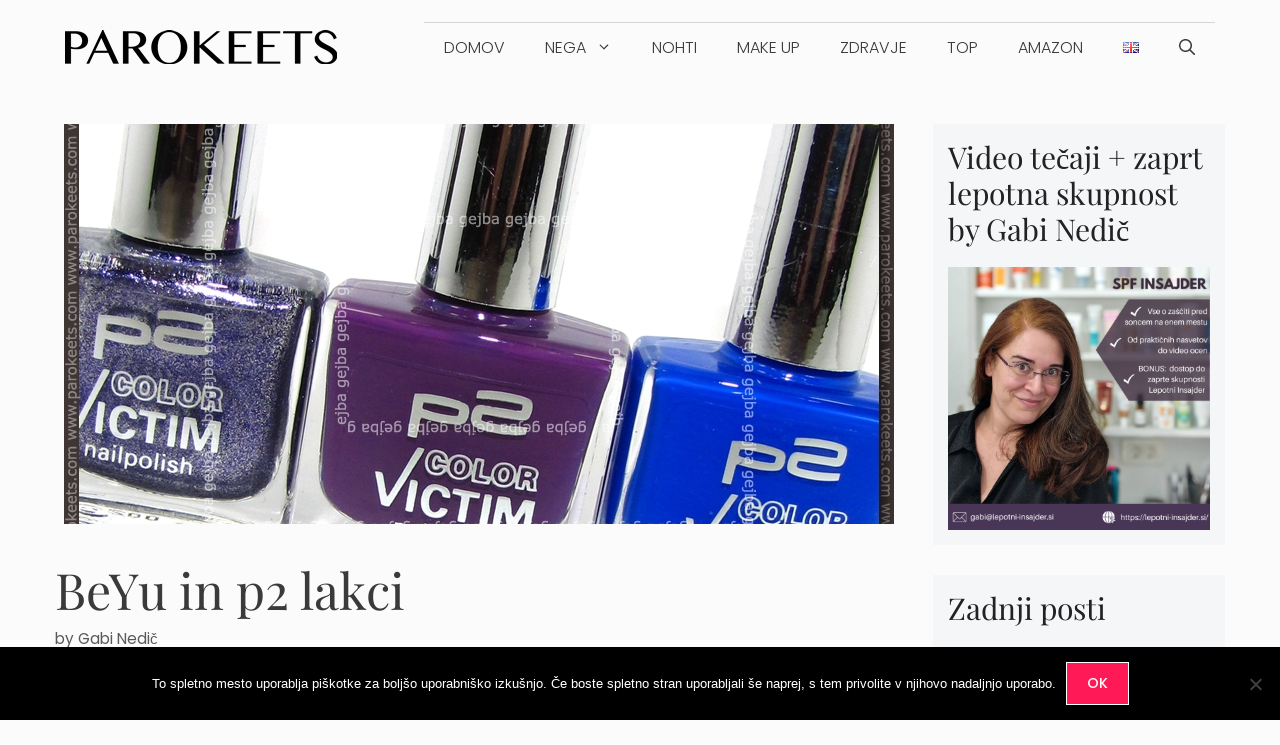

--- FILE ---
content_type: text/css
request_url: https://www.parokeets.com/wp-content/uploads/generatepress/fonts/fonts.css
body_size: 335
content:
:root {
--gp-font--poppins: "Poppins";
--gp-font--playfair-display: "Playfair Display";
--gp-font--prata: "Prata";
--gp-font--nunito-sans: "Nunito Sans";
}

@font-face {
	font-display: swap;
	font-family: "Poppins";
	font-style: normal;
	font-weight: 300;
	src: url('https://www.parokeets.com/wp-content/uploads/generatepress/fonts/poppins/pxiByp8kv8JHgFVrLDz8Z1xlFQ.woff2') format('woff2');
}
@font-face {
	font-display: swap;
	font-family: "Poppins";
	font-style: normal;
	font-weight: 400;
	src: url('https://www.parokeets.com/wp-content/uploads/generatepress/fonts/poppins/pxiEyp8kv8JHgFVrJJfecg.woff2') format('woff2');
}
@font-face {
	font-display: swap;
	font-family: "Poppins";
	font-style: normal;
	font-weight: 500;
	src: url('https://www.parokeets.com/wp-content/uploads/generatepress/fonts/poppins/pxiByp8kv8JHgFVrLGT9Z1xlFQ.woff2') format('woff2');
}
@font-face {
	font-display: swap;
	font-family: "Poppins";
	font-style: normal;
	font-weight: 600;
	src: url('https://www.parokeets.com/wp-content/uploads/generatepress/fonts/poppins/pxiByp8kv8JHgFVrLEj6Z1xlFQ.woff2') format('woff2');
}
@font-face {
	font-display: swap;
	font-family: "Poppins";
	font-style: normal;
	font-weight: 700;
	src: url('https://www.parokeets.com/wp-content/uploads/generatepress/fonts/poppins/pxiByp8kv8JHgFVrLCz7Z1xlFQ.woff2') format('woff2');
}
@font-face {
	font-display: swap;
	font-family: "Playfair Display";
	font-style: italic;
	font-weight: 400;
	src: url('https://www.parokeets.com/wp-content/uploads/generatepress/fonts/playfair-display/nuFkD-vYSZviVYUb_rj3ij__anPXDTnogkk7.woff2') format('woff2');
}
@font-face {
	font-display: swap;
	font-family: "Playfair Display";
	font-style: normal;
	font-weight: 400;
	src: url('https://www.parokeets.com/wp-content/uploads/generatepress/fonts/playfair-display/nuFiD-vYSZviVYUb_rj3ij__anPXDTzYgA.woff2') format('woff2');
}
@font-face {
	font-display: swap;
	font-family: "Playfair Display";
	font-style: normal;
	font-weight: 700;
	src: url('https://www.parokeets.com/wp-content/uploads/generatepress/fonts/playfair-display/nuFiD-vYSZviVYUb_rj3ij__anPXDTzYgA.woff2') format('woff2');
}
@font-face {
	font-display: swap;
	font-family: "Playfair Display";
	font-style: italic;
	font-weight: 700;
	src: url('https://www.parokeets.com/wp-content/uploads/generatepress/fonts/playfair-display/nuFkD-vYSZviVYUb_rj3ij__anPXDTnogkk7.woff2') format('woff2');
}
@font-face {
	font-display: swap;
	font-family: "Playfair Display";
	font-style: normal;
	font-weight: 900;
	src: url('https://www.parokeets.com/wp-content/uploads/generatepress/fonts/playfair-display/nuFiD-vYSZviVYUb_rj3ij__anPXDTzYgA.woff2') format('woff2');
}
@font-face {
	font-display: swap;
	font-family: "Playfair Display";
	font-style: italic;
	font-weight: 900;
	src: url('https://www.parokeets.com/wp-content/uploads/generatepress/fonts/playfair-display/nuFkD-vYSZviVYUb_rj3ij__anPXDTnogkk7.woff2') format('woff2');
}
@font-face {
	font-display: swap;
	font-family: "Prata";
	font-style: normal;
	font-weight: 400;
	src: url('https://www.parokeets.com/wp-content/uploads/generatepress/fonts/prata/6xKhdSpbNNCT-sWPCm4.woff2') format('woff2');
}
@font-face {
	font-display: swap;
	font-family: "Nunito Sans";
	font-style: normal;
	font-weight: 200 1000;
	src: url('https://www.parokeets.com/wp-content/uploads/generatepress/fonts/nunito-sans/pe0TMImSLYBIv1o4X1M8ce2xCx3yop4tQpF_MeTm0lfGWVpNn64CL7U8upHZIbMV51Q42ptCp7t1R-tQLL50tE8.woff2') format('woff2');
}
